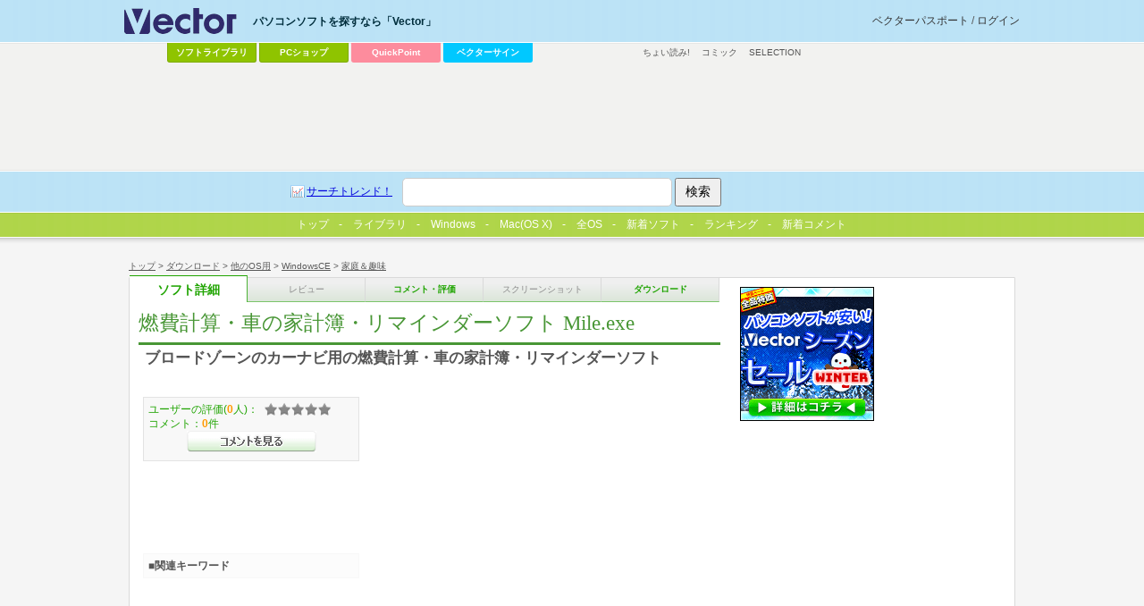

--- FILE ---
content_type: text/html
request_url: http://www.vector.co.jp/soft/other/wince/se427540.html
body_size: 22719
content:
<!DOCTYPE HTML PUBLIC "-//W3C//DTD HTML 4.01 Transitional//EN" "http://www.w3.org/TR/html4/loose.dtd">
<html>
<head>
<!-- AF-TAGS-HEAD 2025-01-08 -->

<!-- Google Tag Manager -->
<script>
(function(w,d,s,l,i){w[l]=w[l]||[];w[l].push({'gtm.start':new Date().getTime(),event:'gtm.js'});
var f=d.getElementsByTagName(s)[0],j=d.createElement(s),dl=l!='dataLayer'?'&l='+l:'';
j.async=true;j.src='https://www.googletagmanager.com/gtm.js?id='+i+dl;f.parentNode.insertBefore(j,f);
})(window,document,'script','dataLayer','GTM-MC8XM75V');
</script>
<!-- End Google Tag Manager -->

<!-- /AF-TAGS-HEAD -->

<meta http-equiv="Content-Type" content="text/html; charset=shift-jis" />
<meta http-equiv="Content-Script-Type" content="text/javascript" />
<meta http-equiv="Content-Style-Type" content="text/css" />
<META NAME="description" CONTENT="ブロードゾーンのカーナビ用の燃費計算・車の家計簿・リマインダーソフト">
<!-- META NAME="keyword" CONTENT="ソフトウェア,ダウンロード,フリーソフト,シェアウェア,オンラインソフト,詳細" -->
<META NAME="ve_@title" CONTENT="燃費計算・車の家計簿・リマインダーソフト Mile.exe">
<META NAME="ve_@description" CONTENT="ブロードゾーンのカーナビ用の燃費計算・車の家計簿・リマインダーソフト">

<link rel="image_src" href="http://www.vector.co.jp/common/images/logo_vector.gif" / >
<link type="text/css" rel="stylesheet" href="/common/css/reset.css" media="all" />
<link type="text/css" rel="stylesheet" href="/common/css/common.css" media="all" />
<link type="text/css" rel="stylesheet" href="/common/css/style_detail.css" media="all" />
<!-- softごと-->
<script type="text/javascript"><!--//
 var LIB_SE_NO='se427540';
 var LIB_SE_NAME='燃費計算・車の家計簿・リマインダーソフト Mile.exe';
 var LIB_HEADLINE='ブロードゾーンのカーナビ用の燃費計算・車の家計簿・リマインダーソフト';
 var LIB_AUTHOR=[{no:'an000094',name:'matsu'}];
 var LIB_SE = {soft:{no:'se427540',name:'燃費計算・車の家計簿・リマインダーソフト Mile.exe',headline:'ブロードゾーンのカーナビ用の燃費計算・車の家計簿・リマインダーソフト'},author:[{no:'an000094',name:'matsu'}]};
//--></script>

<!-- /softごと -->
<script src="https://ajax.googleapis.com/ajax/libs/jquery/1.7/jquery.min.js"></script>
<script type="text/javascript" src="/common/js/script.js"></script>
<link rel="Shortcut Icon" type="image/x-icon" href="/favicon.ico" />
<link rel="alternate" media="only screen and (max-width: 640px)" href="http://www.vector.co.jp/magazine/mobile/mobilepage.html?seno=427540" />
<link rel="alternate" media="handheld" href="http://www.vector.co.jp/magazine/mobile/mobilepage.html?seno=427540" />
<title>燃費計算・車の家計簿・リマインダーソフト Mile.exeの詳細情報 : Vector ソフトを探す！</title>
</head>
<body id="v_detail">
<!-- AF-TAGS-BODY-UPPER 2025-01-08 -->

<!-- Google Tag Manager (noscript) -->
<noscript><iframe src="https://www.googletagmanager.com/ns.html?id=GTM-MC8XM75V"
height="0" width="0" style="display:none;visibility:hidden"></iframe></noscript>
<!-- End Google Tag Manager (noscript) -->

<!-- /AF-TAGS-BODY-UPPER -->

<!-- wrapper -->
<div id="v_wrapper">
<!-- container -->
<div id="v_container">
<!-- navi -->
<div id="v_navi">
<p id="v_directory"><a href="/">トップ</a>&nbsp;&gt;&nbsp;<a href="/download">ダウンロード</a>&nbsp;&gt;&nbsp;<a href="/vpack/filearea/other/">他のOS用</a>&nbsp;&gt;&nbsp;<a href="/vpack/filearea/other/wince/">WindowsCE</a>&nbsp;&gt;&nbsp;<a href="/vpack/filearea/other/wince/home/">家庭＆趣味</a></p>
<p id="v_step">
<strong><a href="/soft/other/wince/se427540.html" class="detail">ソフト詳細</a></strong><a href="javascript:void(0);" class="review disable">レビュー</a>
<a href="/soft/cmt/other/wince/se427540.html" class="comment">コメント・評価</a>
<a href="javascript:void(0);" class="screenshot disable">スクリーンショット</a>
<a href="/soft/dl/other/wince/se427540.html" class="download">ダウンロード</a>
</p>
</div>
<!-- /navi -->
<hr/>
<!-- main -->
<div id="v_main">
<!-- soft information -->
<div class="hreview-aggregate">
<!-- article -->
<div class="item article">
	<h1><strong class="fn">燃費計算・車の家計簿・リマインダーソフト Mile.exe</strong></h1>
	<p>ブロードゾーンのカーナビ用の燃費計算・車の家計簿・リマインダーソフト</p>
<!-- 100608 box_gray & 300x250移動 -->
</div>
<!-- /article -->
<!-- inwrap 100608 -->
<div id="v_inwrap">
<hr/>
<!-- ソフト詳細説明 -->
<div class="article">
	<h2>ソフト詳細説明</h2>
	<p>カーナビが燃費を計算・記録してくれると便利だと思いません? さらに車の家計簿・・・ガソリン代,税金,高速代,オイル交換などのメンテナンス費用,修理代など,維持費にいくらかかっているのかも知りたい。そう思ってこのソフトを開発しました。もちろん自宅でエクセルに入力しても同じ事ができますが,私の場合車を降りて家に戻れば入力を忘れてしまうことが多いです。車にかかる費用はほとんどが車と共にいるときに支払っているわけですから,カーナビにすぐに入力すれば忘れることもないです。<br> リマインダー・・・かつてジェミニのルームランプの付近に2つのリマインダーがありました。オイル交換時期などを6桁のダイヤルで表示できる優れものです。かつてはカーアクセサリーとして,カー用品屋にもあったように記憶しています。しかし今入手しようとしても見あたりません。そこで,これもカーナビにさせてしまおうと考えました。<br></p>
</div>
<!-- /ソフト詳細説明 -->

<!-- 動作環境 -->
<div class="article">
	<h2>動作環境</h2>
	<table>
		<caption><strong class="fn">燃費計算・車の家計簿・リマインダーソフト Mile.exe</strong>の対応動作環境</caption>
		<tbody>
		<tr><th>ソフト名：</th><td><strong class="fn">燃費計算・車の家計簿・リマインダーソフト Mile.exe</strong></td></tr>
		<tr><th>動作OS：</th><td>その他</td></tr>
		<tr><th>機種：</th><td>その他</td></tr>
		<tr><th>種類：</th><td>フリーソフト    		</td></tr>
		<tr><th>作者：</th><td>
		
<a href="/vpack/browse/person/an000094.html" title="作者情報">
matsu</a>&nbsp;
		</td></tr>
		</tbody>
	</table>
	<div class="action">
		<p class="fleft"><a href="/soft/dl/other/wince/se427540.html" class="btn download_go">燃費計算・車の家計簿・リマインダーソフト Mile.exeのダウンロードページへ</a>
		</p>
		<p class="fright">
			<!-- action part -->
<div class="socialbox">
<h3 class="title_share">みんなで共有</h3>
</div>
<!-- /action part -->
		</p>
	</div>
</div>
<!-- /動作環境 -->

<!-- google↓アドタグに置き換えてください -->
<!-- vecad search pgm4 -->
<div id="ad_listing">
<script async src="https://pagead2.googlesyndication.com/pagead/js/adsbygoogle.js"></script>
<!-- SOFT -->
<ins class="adsbygoogle"
     style="display:inline-block;width:336px;height:280px"
     data-ad-client="ca-pub-1998071805433562"
     data-ad-region="SOFT"
     data-ad-slot="7709045554"></ins>
<script>
     (adsbygoogle = window.adsbygoogle || []).push({});
</script>
</div><!-- /google↑アドタグに置き換えてください -->
<!-- grade 100608 -->
<div id="v_grade">
	<p class="box_gray">
ユーザーの評価(<span class="count">0</span>人)：<span class="rating "><span class="average">0</span></span><br />コメント：<span>0</span>件<br /><a href="/soft/cmt/other/wince/se427540.html" class="btn comment">&gt;&gt;コメントを見る</a>
	</p>
	<p class="box_gray" id="va_box"><a href="http://www.vector.co.jp/award">最優秀ダウンロードソフト決定戦<br />お気に入りのソフトに投票しよう！</a><noscript><br /><span>お気に入りのソフトに投票するには、JavaScriptを「有効」にしてください。</span></noscript></p>
<!-- ここからadd 100416 -->
<link type="text/css" rel="stylesheet" href="/common/css/adposchange.css" media="all" />
<div id="ad_dlsquare">
<!-- vecad flag flag_soft -->
<div>
<script async src="https://pagead2.googlesyndication.com/pagead/js/adsbygoogle.js"></script>
<!-- DLSQ_imagefiller_336x280 -->
<ins class="adsbygoogle"
     style="display:inline-block;width:336px;height:280px"
     data-ad-client="ca-pub-1998071805433562"
     data-ad-region="DLSQ"
     data-ad-slot="2106571950"></ins>
<script>
     (adsbygoogle = window.adsbygoogle || []).push({});
</script>
</div></div>
<!-- /ここまでadd 100416 -->
</div>
<!-- /grade 100608 -->
<div class="box_keywords">
<h3>■関連キーワード</h3>
<p>
</p>
</div>
</div>
<!-- inwrap 100608 -->
</div>
<!-- /soft information -->
<hr/>
<!-- ranking -->
<div class="article">
<h2>「家庭＆趣味」カテゴリーの人気ランキング</h2>
<ol class="ranking">
<li><a href="/soft/other/wince/se097787.html">小遣い帳ソフト Dmoney</a> WindowsCE用小遣い帳ソフト<span>(ユーザー評価：<span class="rating ">0</span>)</span></li>
<li><a href="/soft/other/wince/se091743.html">Portable Log for WindowsCE</a> アマチュア無線移動用業務日誌管理<span>(ユーザー評価：<span class="rating ">0</span>)</span></li>
<li><a href="/soft/other/wince/se128015.html">りすの損得勘定 for CE</a> 損得計算をしてお金を貯めましょう<span>(ユーザー評価：<span class="rating ">0</span>)</span></li>
<li><a href="/soft/other/wince/se051260.html">TRAIN for WindowsCE</a> 鉄道経路探索プログラム<span>(ユーザー評価：<span class="rating star3">2.5</span>)</span></li>
<li><a href="/soft/other/wince/se477284.html">家計の未来予想図 for スマートフォン</a> 身の人の家計の見通しを、30年後まで試算できる 結婚した場合、独身を通した場合の比較が可能<span>(ユーザー評価：<span class="rating ">0</span>)</span></li>
</ol>
</div>
<!-- /ranking -->
<!-- review -->
<div class="article">
<h2>「家庭＆趣味」カテゴリのソフトレビュー</h2>
<ul class="list">
<li><a href="/magazine/softnews/010328/n0103283.html">小遣い帳ソフト Dmoney</a> - </li>
</ul>
</div>
<!-- /review -->
<!-- category navigation -->
<div class="article" id="v_category">
  <h2>カテゴリーから選ぶ</h2>
  <ul>
    <li><a title="テキストエディタ, ラベル・名刺, 印刷用, 宛名印刷, ..." href="/vpack/filearea/win/writing/">文書作成</a></li>
    <li><a title="メール用, HTML作成, Web用, ダイアルアップ用, ..." href="/vpack/filearea/win/net/">インターネット＆通信</a></li>
    <li><a title="アーカイブユーティリティ, ランタイムパッケージ等, 環境変更・表示, バックアップ, ..." href="/vpack/filearea/win/util/">ユーティリティ</a></li>
    <li><a title="音楽関係, 音声 録音・再生, ムービー関係, マルチメディア関係, ..." href="/vpack/filearea/win/art/">画像＆サウンド</a></li>
    <li><a title="Office, 確定申告, 給与管理，株式, CAD，建築, ..." href="/vpack/filearea/win/business/">ビジネス</a></li>
    <li><a title="PIM用ソフト, カレンダ, メモ帳, 時計, 電卓, 日記, ..." href="/vpack/filearea/win/personal/">パーソナル</a></li>
    <li><a title="育児, 家計簿, 健康, 交通・旅行, 料理・食事, ..." href="/vpack/filearea/win/home/">家庭＆趣味</a></li>
    <li><a title="コンピュータ関係, 英語, 音楽, 法律関係, 歴史, ..." href="/vpack/filearea/win/edu/">学習＆教育</a></li>
    <li><a title="RPG, アドベンチャー, シミュレーション, アクションゲーム, パズル, ..." href="/vpack/filearea/win/game/">ゲーム</a></li>
    <li><a title="スクリーンセーバ, アイコン, ジョークソフト, 占い・バイオリズム, ..." href="/vpack/filearea/win/amuse/">アミューズメント</a></li>
    <li><a title="VisualBasic, インストーラ, 各種DLL, 各種OCX ActiveX, ..." href="/vpack/filearea/win/prog/">プログラミング</a></li>
    <li><a title="ベンチマーク, CPU情報表示・設定, メモリ用, スキャナ・カメラ用, ..." href="/vpack/filearea/win/hardware/">ハードウェア</a></li>
    <li><a title="Mac OS X用ソフト一覧" href="/vpack/filearea/osx/">Mac OS X</a></li>
    <li><a title="製品ソフト一覧" href="https://pcshop.vector.co.jp/service/list/category/win/">製品ソフト一覧</a></li>
    <li><a title="その他、全OS用一覧" href="/download/">その他、全OS用一覧</a></li>
  </ul>
</div>
<!-- /category navigation -->
<hr/>
<!-- game↓アドタグに置き換えてください -->
<!-- vecad game_exclusive softdetails -->
<div id="ad_special1" style="margin:20px 0;">
<script async src="https://pagead2.googlesyndication.com/pagead/js/adsbygoogle.js"></script>
<!-- special_336x280 -->
<ins class="adsbygoogle"
     style="display:inline-block;width:336px;height:280px"
     data-ad-client="ca-pub-1998071805433562"
     data-ad-region="special"
     data-ad-slot="3229879957"></ins>
<script>
     (adsbygoogle = window.adsbygoogle || []).push({});
</script>
</div><!-- /game↑アドタグに置き換えてください -->
</div>
<!-- /main -->
<!-- sub -->
<div id="v_sub">
<!-- ここからdel 100416 -->
<!-- 300x300↓アドタグに置き換えてください -->
<!--exec cgi="/ssi-bin/nph-rotatead?adnum=1&channel=flag&program=flag_soft"-->
<!-- /300x300↑アドタグに置き換えてください -->
<!-- /ここまでdel 100416 -->
<!-- shop -->
<!-- banner 150x150 自社バナー下部に改行1行を追加(20240703)-->
<div id="vec_banner_block">


<!--NoScript固定用バナー-->
<noscript>
<a href="https://vafs.vector.co.jp/clicker/C9/E5/D138/A34010528/Usale/gachi/">

<img src="https://pcshop.vector.co.jp/service/special/sale/gachi/images/150x50.gif" alt="【全品特価】Vectorシーズンセール></a>
</noscript>
<!--//NoScript固定用バナー-->

<script type="text/javascript">
tgt = 'target="_top"';
url = new Array();
img = new Array();
alt = new Array();
//--banner0--//
url[0] = "https://vafs.vector.co.jp/clicker/C9/E5/D138/A34010501/Usale/gachi/";
img[0] = "https://pcshop.vector.co.jp/service/special/sale/gachi/images/150x150.gif";
alt[0] = "【全品特価】Vectorシーズンセール";

//--banner1--//
url[1] = "https://vafs.vector.co.jp/clicker/C9/E5/D138/A34010501/Usale/gachi/";
img[1] = "https://pcshop.vector.co.jp/service/special/sale/gachi/images/150x150.gif";
alt[1] = "【全品特価】Vectorシーズンセール";


//--banner2--//
url[2] = "https://vafs.vector.co.jp/clicker/C9/E5/D135/A34010617/Ubusiness/";
img[2] = "https://cache.vector.co.jp/img_cache/tq/p/service/business/images/150x150.gif";
alt[2] = "中小企業向けビジネスソフト特集";

//--banner3--//
url[3] = "https://vafs.vector.co.jp/clicker/C9/E5/D138/A34010604/Ucevio/";
img[3] = "https://cache.vector.co.jp/img_cache/tq/p/service/special/cevio/images/cevio_tokusetsu_bnr_2201_b_150x150.gif";
alt[3] = "音声創作ソフト「CeVIO」特設サイト";

n = Math.round(Math.random() * (url.length-1));
vs_Banner = "<a href=\""+url[n]+"\" "+tgt+"><img src=\""+img[n]+"\" alt=\""+alt[n]+"\" border=0 /></a>";
</script>

<script type="text/javascript">
document.write(vs_Banner);
</script>



</div>
<br>
<!-- /banner 150x150 -->


<!-- /shop -->
<!-- seo -->
<!-- /seo -->
<!-- vecad search pgm11 -->
<div>
<script async src="https://pagead2.googlesyndication.com/pagead/js/adsbygoogle.js"></script>
<!-- soft_underright_300x250 -->
<ins class="adsbygoogle"
     style="display:inline-block;width:300px;height:250px"
     data-ad-client="ca-pub-1998071805433562"
     data-ad-region="soft_underright_300x250"
     data-ad-slot="4911021156"></ins>
<script>
     (adsbygoogle = window.adsbygoogle || []).push({});
</script>
</div></div>
<!-- /sub -->
<!-- 50 -->
<div id="v_50">
<!-- wrapper -->
<div class="wrapper">
<!-- 提携コンテンツ -->
<dl id="v_menu_other">
<dt>その他のコンテンツ</dt>
<dd><a href="https://renta.papy.co.jp/cnt/?ac=a-r28c5cf1&pg=/renta/sc/frm/page/index_d.htm%3Frbc%3D16%26rsi%3Dd">ちょい読み!</a></dd>
<dd><a href="//ck.jp.ap.valuecommerce.com/servlet/referral?sid=14581&pid=885706551&vc_url=https%3A%2F%2Febookjapan.yahoo.co.jp%2F%3Fdealerid%3D30064" target="_blank" rel="nofollow"><img src="//ad.jp.ap.valuecommerce.com/servlet/gifbanner?sid=14581&pid=885706551" height="1" width="0" border="0">コミック</a></dd>
<dd class="sel"><a href="https://www.vector.co.jp/media/">SELECTION</a></dd>
</dl>
<!-- /提携コンテンツ -->

<div id="ad_vectorlarge">
<!-- 728x90↓アドタグに置き換えてください -->
<!-- vecad lib lib_dlother -->
<div>
<script async src="https://pagead2.googlesyndication.com/pagead/js/adsbygoogle.js"></script>
<!-- VectorLarge_imagefiller -->
<ins class="adsbygoogle"
     style="display:inline-block;width:728px;height:90px"
     data-ad-client="ca-pub-1998071805433562"
     data-ad-region="VectorLarge"
     data-ad-slot="4300583421"></ins>
<script>
     (adsbygoogle = window.adsbygoogle || []).push({});
</script>
</div>   
<!-- /728x90↑アドタグに置き換えてください -->
</div>
<hr />
<!-- keywords -->
<!-- social button
<div class="ninja_onebutton" style="display:none"><script type="text/javascript">(function(d){if(typeof(window.NINJA_CO_JP_ONETAG_BUTTON_6c5ef0c0f7b12d23bfd5f9c79a8fb4d1)=='undefined'){document.write("<sc"+"ript type='text\/javascript' src='http:\/\/omt.shinobi.jp\/b\/6c5ef0c0f7b12d23bfd5f9c79a8fb4d1'><\/sc"+"ript>");}else{window.NINJA_CO_JP_ONETAG_BUTTON_6c5ef0c0f7b12d23bfd5f9c79a8fb4d1.ONETAGButton_Load();}})(document);</script><span class="ninja_onebutton_hidden" style="display:none;"></span><span style="display:none;" class="ninja_onebutton_hidden"></span></div>
/social button --><!-- /keywords -->
</div>
<!-- wrapper -->
</div>
<!-- /50 -->
</div>
<!-- /container -->
<!-- header -->
<div id="v_header">
  <!-- wrapper -->
  <div class="wrapper">
    <!-- logo -->
    <p id="v_logo">
      <a href="/"><img src="/common/images/logo_vector.png" alt="パソコンソフトを探すなら「Vector」" title="パソコンソフトを探すなら「Vector」" /></a>
    </p>
    <!--/logo -->
    <!-- login -->
    <p id="v_login"><a href="//passport.vector.co.jp/">ベクターパスポートとは？</a></p>
    <!-- /login -->
    <hr />

    <!-- ソフトを探す -->
    <dl id="v_menu_select">
      <dt>パソコンソフトを探すなら「Vector」</dt>
      <dd class="m1"><a href="/magazine/softnews/?tab">ソフトライブラリ</a></dd>
      <dd class="m2"><a href="https://pcshop.vector.co.jp/service/">PCショップ</a></dd>
      <dd class="qp"><a href="https://qp.vector.co.jp/">QuickPoint</a></dd>
      <dd class="md"><a href="https://v-sign.vector.co.jp/">ベクターサイン</a></dd>
    </dl>
    <!--/ソフトを探す -->

    <hr />

    <div id="v_50">
      <div class="wrapper">
        <dl id="v_menu_other">
          <dt>その他のコンテンツ</dt>
          <dd><a href="https://renta.papy.co.jp/cnt/?ac=a-r28c5cf1&pg=/renta/sc/frm/page/index_d.htm%3Frbc%3D16%26rsi%3Dd">ちょい読み!</a></dd>
          <dd>
            <a href="//ck.jp.ap.valuecommerce.com/servlet/referral?sid=14581&pid=885706551&vc_url=https%3A%2F%2Febookjapan.yahoo.co.jp%2F%3Fdealerid%3D30064" target="_blank" rel="nofollow"
              ><img src="//ad.jp.ap.valuecommerce.com/servlet/gifbanner?sid=14581&pid=885706551" height="1" width="0" border="0" />コミック</a
            >
          </dd>
          <dd><a href="https://www.vector.co.jp/media/">SELECTION</a></dd>
        </dl>
      </div>
    </div>
  </div>
  <!-- /wrapper -->

  <!-- search -->
  <div id="v_search">
    <div class="wrapper">
      <form action="//search3.vector.co.jp/vsearch/vsearch.php" method="get">
        <a href="//search3.vector.co.jp/vsearch/search_trend.php" class="trend">サーチトレンド！</a>
        <input type="text" id="query" name="key" />
        <input type="hidden" value="shift-jis" name="kanji" />
        <input type="submit" title="検索" value="検索" id="search" />
      </form>
      <p><a href="//search3.vector.co.jp/vsearch/gw.php">ショップで検索</a></p>
    </div>
  </div>
  <!-- /search -->

  <hr />
</div>
<!-- /header -->

<!-- tab menu -->
<div id="lib_tab">
  <ul>
    <li>
      <a href="/?tab"
        ><span><img width="13" border="0" height="13" alt="Vectorトップ" src="/magazine/softnews/images/vec_logo3_tab.gif" />トップ</span></a
      >
    </li>
    <li>
      <a href="/magazine/softnews/?tab"><span>ライブラリ</span></a>
    </li>
    <li>
      <a href="/vpack/filearea/win/?tab"><span>Windows</span></a>
    </li>
    <li>
      <a href="/vpack/filearea/osx/"><span>Mac(OS X)</span></a>
    </li>
    <li>
      <a href="/download/?tab"><span>全OS</span></a>
    </li>
    <li>
      <a href="/vpack/whats/?tab"><span>新着ソフト</span></a>
    </li>
    <li>
      <a href="/vpack/ranking/?tab"
        ><span><img width="16" border="0" align="left" height="16" alt="ベク太くん" src="/magazine/softnews/images/favicon.gif" />ランキング</span></a
      >
    </li>
    <li>
      <a href="//comment.vector.co.jp/latest-allcat.php?tab" onclick="window.open('https://comment.vector.co.jp/latest-allcat.php?tab'); return false;"><span>新着コメント</span></a>
    </li>
  </ul>
</div>
<!-- /tab menu -->

<!-- footer -->
<div id="v_footer">
  <!-- wrapper -->
  <div class="wrapper">
    <a href="https://privacymark.jp/" target="_blank" id="pmark"><img src="/info/images/privacymark.png" width="75" alt="Vectorは「プライバシーマーク」取得サイトです" /></a>
    <a href="/info/saiyo/" target="_blank" id="boshu"><img src="/info/images/boshu2.gif" alt="採用情報" /></a>

    <div id="boshu" style="width: 141px; margin-right: 164px">
      <!--<a href="//corp.vector.co.jp/" onclick="window.open('//corp.vector.co.jp/'); return false;"><img src="/include/ir/images/btn_vtop01.jpg" alt="IR・会社情報" style="display:block;"></a>-->
      <a href="//corp.vector.co.jp/" onclick="window.open('//corp.vector.co.jp/'); return false;"
        ><img src="/include/ir/images/btn_vtop01.jpg" alt="株式会社ベクターホールディングス IR・会社情報" style="display: block"
      /></a>
      <!--
<a href="//corp.vector.co.jp/" target="_blank"><img src="/include/ir/images/btn_vtop01.jpg" alt="IR・会社情報" style="display:block;"></a>
-->
      <!--
<a href="//ir.vector.co.jp/release/" target="_blank"><img src="/include/ir/images/btn_vtop02.jpg" alt="プレスリリース" style="display:block;"></a>
<a href="//ir.vector.co.jp/library/advertise/" target="_blank"><img src="/include/ir/images/btn_vtop03.jpg" alt="電子公告" style="display:block;"></a>
-->
    </div>

    <p id="info_user"><a href="/info/for_user/">利用者の方へ</a>　|　<a href="/info/web_form/webform_info.html">ソフト作者・ソフトハウスの方へ</a>　|　<a href="/adinfo/">広告掲載をご希望の方へ</a></p>
    <p id="info_user2">
      <a href="/info/contactus.html">お問い合わせ</a>　|　<a href="/rss/">RSS</a>　|　<a href="/info/">インフォメーション</a>　|　<a href="/info/for_user/start/startinfo.html"
        >はじめて利用される方へ</a
      >
    </p>
    <p id="info_campany">
      <a href="/privacy/">プライバシーポリシー</a>　|　<a href="/info/caution/">免責事項</a>　|　<a href="/info/userdata-external-transmission.html">利用者情報の外部送信について</a>
    </p>

    <p class="copyright">&copy; <a href="/">Vector HOLDINGS Inc.</a>All Rights Reserved.</p>
  </div>
  <!--/wrapper -->
</div>
<!-- /footer -->
</div>
<!-- /wrapper -->
<!-- AF-TAGS-BODY-LOWER 2025-01-08 -->

<!-- A8 -->
<script src="//statics.a8.net/a8sales/a8sales.js"></script>
<script src="//statics.a8.net/a8sales/a8crossDomain.js"></script>
<!-- /A8 -->

<!-- Accesstrade Tracking Tag -->
<script src="https://h.accesstrade.net/js/nct/lp.min.js"></script>
<!-- End Accesstrade Tracking Tag -->

<!-- /AF-TAGS-BODY-LOWER -->
<!-- NO-CACHE 2 -->
</body>
</html>


--- FILE ---
content_type: text/html; charset=utf-8
request_url: https://www.google.com/recaptcha/api2/aframe
body_size: 183
content:
<!DOCTYPE HTML><html><head><meta http-equiv="content-type" content="text/html; charset=UTF-8"></head><body><script nonce="HLrfk4UlXRyc3We1vK_iJQ">/** Anti-fraud and anti-abuse applications only. See google.com/recaptcha */ try{var clients={'sodar':'https://pagead2.googlesyndication.com/pagead/sodar?'};window.addEventListener("message",function(a){try{if(a.source===window.parent){var b=JSON.parse(a.data);var c=clients[b['id']];if(c){var d=document.createElement('img');d.src=c+b['params']+'&rc='+(localStorage.getItem("rc::a")?sessionStorage.getItem("rc::b"):"");window.document.body.appendChild(d);sessionStorage.setItem("rc::e",parseInt(sessionStorage.getItem("rc::e")||0)+1);localStorage.setItem("rc::h",'1768826080601');}}}catch(b){}});window.parent.postMessage("_grecaptcha_ready", "*");}catch(b){}</script></body></html>